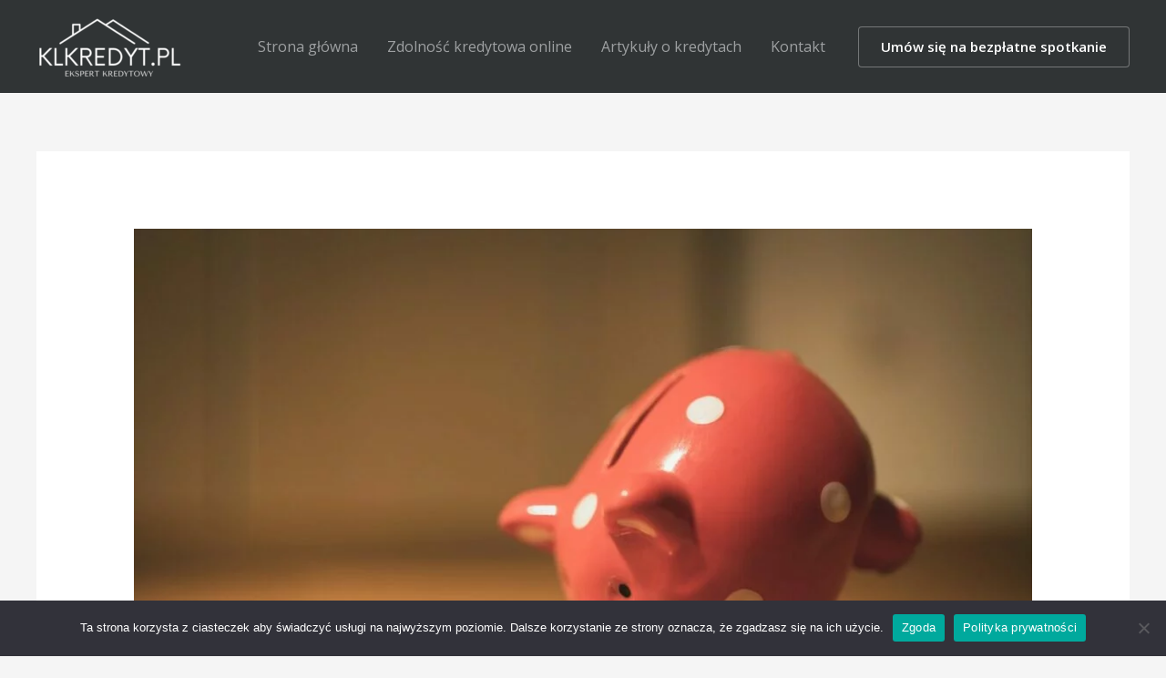

--- FILE ---
content_type: text/css
request_url: https://www.klkredyt.pl/wp-content/plugins/khaller-calendar-form/public/css/jsCalendar.darkseries.min.css?ver=1.0.0
body_size: 754
content:
/*
 * jsCalendar theme
 * DarkSeries v1.2
 * 
 * 
 * MIT License
 * 
 * Copyright (c) 2019 Grammatopoulos Athanasios-Vasileios
 * 
 * Permission is hereby granted, free of charge, to any person obtaining a copy
 * of this software and associated documentation files (the "Software"), to deal
 * in the Software without restriction, including without limitation the rights
 * to use, copy, modify, merge, publish, distribute, sublicense, and/or sell
 * copies of the Software, and to permit persons to whom the Software is
 * furnished to do so, subject to the following conditions:
 * 
 * The above copyright notice and this permission notice shall be included in all
 * copies or substantial portions of the Software.
 * 
 * THE SOFTWARE IS PROVIDED "AS IS", WITHOUT WARRANTY OF ANY KIND, EXPRESS OR
 * IMPLIED, INCLUDING BUT NOT LIMITED TO THE WARRANTIES OF MERCHANTABILITY,
 * FITNESS FOR A PARTICULAR PURPOSE AND NONINFRINGEMENT. IN NO EVENT SHALL THE
 * AUTHORS OR COPYRIGHT HOLDERS BE LIABLE FOR ANY CLAIM, DAMAGES OR OTHER
 * LIABILITY, WHETHER IN AN ACTION OF CONTRACT, TORT OR OTHERWISE, ARISING FROM,
 * OUT OF OR IN CONNECTION WITH THE SOFTWARE OR THE USE OR OTHER DEALINGS IN THE
 * SOFTWARE.
 * 
 */

.jsCalendar.black-theme table{background-color:#000;box-shadow:0 0 2px rgba(80,80,80,.4);color:#CCC}.jsCalendar.black-theme thead .jsCalendar-nav-left,.jsCalendar.black-theme thead .jsCalendar-nav-right{color:#505050}.jsCalendar.black-theme thead .jsCalendar-nav-left:hover,.jsCalendar.black-theme thead .jsCalendar-nav-right:hover{background-color:#252525;color:#AAA}.jsCalendar.black-theme tbody td.jsCalendar-selected{background-color:#000;border:2px solid #404040}.jsCalendar.black-theme tbody td:hover{background-color:#252525;color:#FFF}.jsCalendar.black-theme tbody td.jsCalendar-current{background-color:#252525}.jsCalendar.black-theme tbody td.jsCalendar-next,.jsCalendar.black-theme tbody td.jsCalendar-previous{color:#505050}.jsCalendar.black-theme tbody td.jsCalendar-next:hover,.jsCalendar.black-theme tbody td.jsCalendar-previous:hover{color:#FFF}.jsCalendar.black-theme ::-moz-selection{background:#505050}.jsCalendar.black-theme ::selection{background:#505050}.jsCalendar.grey-theme table{background-color:#E3E6EB;box-shadow:0 0 2px rgba(0,0,0,.5);color:#242529}.jsCalendar.grey-theme thead .jsCalendar-nav-left,.jsCalendar.grey-theme thead .jsCalendar-nav-right{color:#717580}.jsCalendar.grey-theme thead .jsCalendar-nav-left:hover,.jsCalendar.grey-theme thead .jsCalendar-nav-right:hover{background-color:#717580;color:#E3E6EB}.jsCalendar.grey-theme tbody td.jsCalendar-selected{background-color:transparent;border:2px solid #A3A6AE}.jsCalendar.grey-theme tbody td:hover{background-color:#717580;color:#E3E6EB}.jsCalendar.grey-theme tbody td.jsCalendar-current{background-color:#42454C}.jsCalendar.grey-theme tbody td.jsCalendar-current:hover{color:#E3E6EB}.jsCalendar.grey-theme tbody td.jsCalendar-next,.jsCalendar.grey-theme tbody td.jsCalendar-previous{color:#B0B4BD}.jsCalendar.grey-theme tbody td.jsCalendar-next:hover,.jsCalendar.grey-theme tbody td.jsCalendar-previous:hover{color:#E3E6EB}.jsCalendar.grey-theme ::-moz-selection{background:#B0B4BD}.jsCalendar.grey-theme ::selection{background:#B0B4BD}.jsCalendar.white-theme table{background-color:#fff;box-shadow:0 0 2px rgba(80,80,80,.4);color:#333}.jsCalendar.white-theme thead .jsCalendar-nav-left,.jsCalendar.white-theme thead .jsCalendar-nav-right{color:#AFAFAF}.jsCalendar.white-theme thead .jsCalendar-nav-left:hover,.jsCalendar.white-theme thead .jsCalendar-nav-right:hover{background-color:#DADADA;color:#555}.jsCalendar.white-theme tbody td:hover{background-color:#DADADA;color:#000}.jsCalendar.white-theme tbody td.jsCalendar-selected{border:2px solid #BFBFBF}.jsCalendar.white-theme tbody td.jsCalendar-current{background-color:#222}.jsCalendar.white-theme tbody td.jsCalendar-current:hover{color:#FFF}.jsCalendar.white-theme tbody td.jsCalendar-next,.jsCalendar.white-theme tbody td.jsCalendar-previous{color:#AFAFAF}.jsCalendar.white-theme tbody td.jsCalendar-next:hover,.jsCalendar.white-theme tbody td.jsCalendar-previous:hover{color:#000}.jsCalendar.white-theme ::-moz-selection{background:#AFAFAF}.jsCalendar.white-theme ::selection{background:#AFAFAF}


--- FILE ---
content_type: application/javascript
request_url: https://www.klkredyt.pl/wp-content/plugins/khaller-calendar-form/public/js/khaller-calendar-form-public.js?ver=1.0.0
body_size: 150
content:
(function( $ ) {
	'use strict';

	$(document).ready(() => {
		$("[class*='khaller-calendar']").each((i, el) => {
			let inp = $(el).find('input')[0];
			$(inp).css('display', 'none')
			$(inp).attr('id', `kcalendar-${i+1}-input`)
			$(el).append(`<div id="kcalendar-${i+1}" style="width: 308px !important"></div>`)

			let calendarDiv = document.getElementById(`kcalendar-${i+1}`);

			jsCalendar.new(calendarDiv)
				.onDateClick((e, date) => {
					$(`#kcalendar-${i+1} .jsCalendar-current`).each((index, element) => {
						$(element).removeClass();
					})

					e.target.classList.add('jsCalendar-current')
					document.getElementById(`kcalendar-${i+1}-input`).value = date.toLocaleDateString()
				})
		})

		$("[class*='khaller-time']").each((i, el) => {
			$(el).flatpickr({
				enableTime: true,
				noCalendar: true,
				dateFormat: "H:i",
				time_24hr: true,
				minTime: $(`#khaller-time-data-${i+1}`).attr('data-mintime') ? $(`#khaller-time-data-${i+1}`).attr('data-mintime') : "10:00",
				maxTime: $(`#khaller-time-data-${i+1}`).attr('data-maxtime') ? $(`#khaller-time-data-${i+1}`).attr('data-maxtime') : "10:00",
			})
		})
	})

})( jQuery );
